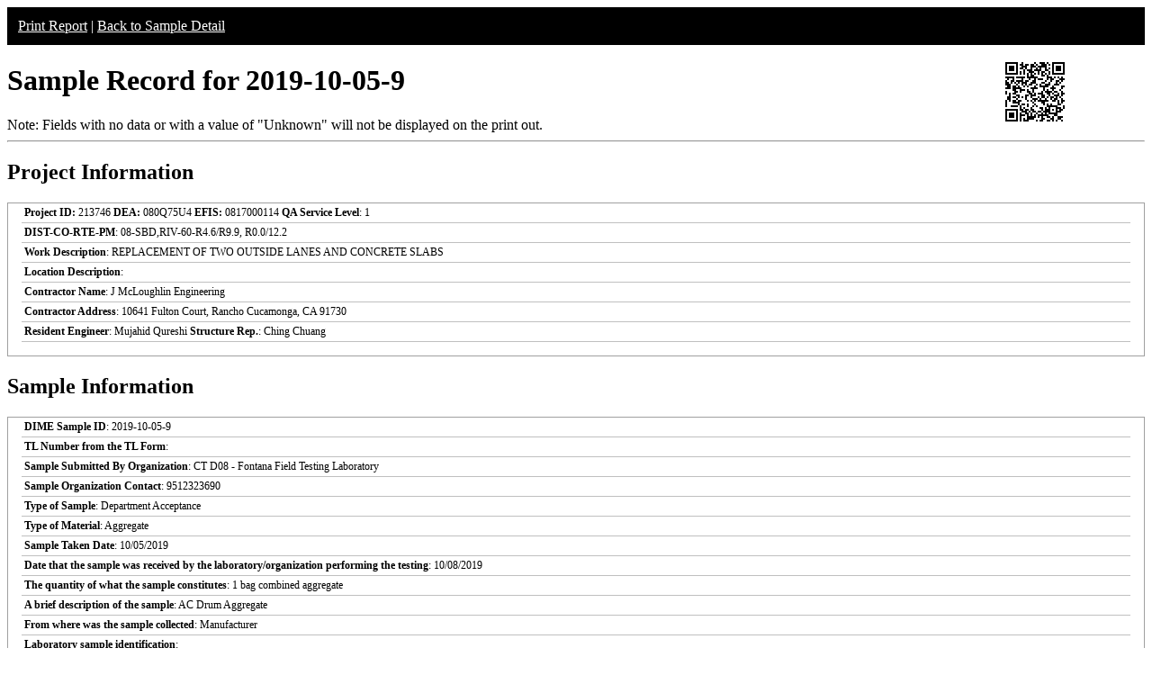

--- FILE ---
content_type: text/html; charset=UTF-8
request_url: https://dime.dot.ca.gov/index.php?r=sample/printreport&sample_id=21568
body_size: 21710
content:
<style type="text/css">
    .report-top {
        background-color:#000;
        color:#fff;
        padding:12px;
    }
    .report-top a {
        color:#fff;
    }
    .table_test table, th, td, tr{
        border: 1px solid black;
        font-size: 12px;
    }
    .table-all-border table {
        border:2px solid #C0C0C0;
        font-size: 12px;
        width:100%;
        border-collapse:collapse;
    }
    .table-all-border table tr td {
        padding:0px;
        padding-left:3px;
        text-align:left;
    }
    .border_right{
        border-right:1px solid #C0C0C0;
    }
    .border_bottom{
        border-bottom:1px solid #C0C0C0;
    }
    .border_right_bottom{
        border-right:1px solid #C0C0C0;
        border-bottom:1px solid #C0C0C0;
    }
    .field-label{
        width: 50%;
        font-size: 12px;
    }
    .field-value{
        font-size: 12px;
    }
    .report-footer{
        display: none;
    }
    .report-section-container{
        margin-bottom: 12px;
        border: 1px solid #A0A0A0;
        padding-left: 15px;
        padding-right: 15px;
        padding-bottom: 15px;
        width: 100%;
        margin-top: 15px;
        box-sizing: border-box;
    }
    .report-section-heading{
        text-align: left;
        font-size: 1.2em;
        font-weight: bold;
        padding-top: 10px;
        padding-bottom: 10px;
    }
    .report-field-label{
        font-weight: bold;
    }
    .report-row{
        border-bottom: 1px solid #C0C0C0;
        line-height: normal;
        font-size: 12px;
        padding: 3px;
    }
    .report-row1{
        border-bottom: 1px solid #C0C0C0;
        padding: 3px;
        line-height: normal;
        font-size: 12px;
        font-weight: normal;
    }
    .report-testtitle {
        font-size: 12px;
        font-weight: bold;
        text-align: left;
    }
    .report-testsubtitle {
        font-size: 0.7em;
        font-weight: bold;
        text-align: left;
    }
    .sample-qrcode-png {
        position: absolute;
        right: calc(1vw + 80px);
        top: 65px;
    }
    @media print{
        body{
            box-sizing: border-box;
        }
        .no-print{
            display: none
        }
        .paging{
            blockquote {page-break-inside: avoid;}
        }
        .report-footer {
            page-break-before:always;
            display: inline-block;
            text-align: center;
        }
        .paged {
            page-break-after:always;
        }
        .print_red {
            color:red !important;
        }
        input[type="text"]{
            border:none;
            background-color:transparent;
        }
        .sample-qrcode-png {
            position: absolute;
            right: calc(1vw);
            top: 0;
        }
    }
</style>

<!-- GA4 Google tag (gtag.js) -->
<script async src="https://www.googletagmanager.com/gtag/js?id=G-CR5MCPBE57"></script>
    <script>
    window.dataLayer = window.dataLayer || [];
    function gtag(){dataLayer.push(arguments);}
    gtag('js', new Date());

    gtag('config', 'G-CR5MCPBE57');
</script>

<div class="no-print report-top">
    <a href="javascript://" onclick="window.print();">Print Report</a> |
            <a href="/index.php?r=sample/viewdetail&sample_id=21568">Back to Sample Detail</a>
        </div>
<h1>Sample Record for 2019-10-05-9</h1>

<!-- QR Code -->
<div class="sample-qrcode-png">
    <img src="/images/sample_qrcode_print.php?url=https%3A%2F%2Fdime.dot.ca.gov%2Findex.php%3Fr%3Dsample%2FviewDetail%26sample_id%3D21568" />
</div>
<!-- End QR Code -->

<div class="no-print">Note: Fields with no data or with a value of "Unknown" will not be displayed on the print out.</div>
<hr />
<h2>Project Information</h2>
<div id="project_info" class="report-section-container">
            <div class="report-row">
            <span> <strong>Project ID:</strong> 213746 <strong>DEA:</strong> 080Q75U4 <strong>EFIS:</strong> 0817000114</span>
            <span class="report-field-label">QA Service Level</span>: 1        </div>
        <div class="report-row">
            <span class="report-field-label">DIST-CO-RTE-PM</span>: 08-SBD,RIV-60-R4.6/R9.9, R0.0/12.2        </div>
        <div class="report-row">
            <span class="report-field-label">Work Description</span>: REPLACEMENT OF TWO OUTSIDE LANES AND CONCRETE SLABS        </div>
        <div class="report-row">
            <span class="report-field-label">Location Description</span>:         </div>
            <div class="report-row">
        <span class="report-field-label">Contractor Name</span>: J McLoughlin Engineering    </div>
    <div class="report-row">
        <span class="report-field-label">Contractor Address</span>: 10641 Fulton Court, Rancho Cucamonga, CA 91730    </div>
    <div class="report-row">
        <span class="report-field-label">Resident Engineer</span>: Mujahid Qureshi        <span class="report-field-label">Structure Rep.</span>: Ching Chuang    </div>
</div>
<h2>Sample Information</h2>
<div id="sample_info" class="report-section-container">
    <div class="report-row">
        <span class="report-field-label">DIME Sample ID</span>: 2019-10-05-9    </div>
    <div class="report-row">
        <span class="report-field-label">TL Number from the TL Form</span>:     </div>
        <div class="report-row">
        <span class="report-field-label">Sample Submitted By Organization</span>: CT D08 - Fontana Field Testing Laboratory    </div>
    <div class="report-row">
        <span class="report-field-label">Sample Organization Contact</span>: 9512323690    </div>
    <div class="report-row">
        <span class="report-field-label">Type of Sample</span>: Department Acceptance    </div>
    <div class="report-row">
        <span class="report-field-label">Type of Material</span>: Aggregate    </div>
    <div class="report-row">
        <span class="report-field-label">Sample Taken Date</span>: 10/05/2019    </div>
    <div class="report-row">
        <span class="report-field-label">Date that the sample was received by the laboratory/organization performing the testing</span>: 10/08/2019    </div>
    <div class="report-row">
        <span class="report-field-label">The quantity of what the sample constitutes</span>: 1 bag combined aggregate    </div>
    <div class="report-row">
        <span class="report-field-label">A brief description of the sample</span>: AC Drum Aggregate    </div>
        <div class="report-row">
        <span class="report-field-label">From where was the sample collected</span>: Manufacturer    </div>
    <div class="report-row">
        <span class="report-field-label">Laboratory sample identification</span>:     </div>
    <div class="report-row">
        <span class="report-field-label">Structure unique identifier</span>:     </div>
    <div class="report-row">
        <span class="report-field-label">Structure name</span>:     </div>
    <div class="report-row">
        <span class="report-field-label">The fabricator/manufacturer/facility name</span>: Vulcan Corona    </div>
</div>
<h2>Material Information</h2>
<div id="material_info" class="report-section-container">
            <div class="report-row">
            <span class="report-field-label">Source Identification (SMARA, name of Pit or Job Site)</span>: 91-33-0027::CORONA QUARRY        </div>
                <div class="report-row no-print">
            <span class="report-field-label">The fabricator's/manufacturer's product name for the sample</span>: Unknown        </div>
                <div class="report-row no-print">
            <span class="report-field-label">The fabricator/manufacturer designation for the sample</span>: Unknown        </div>
                <div class="report-row no-print">
            <span class="report-field-label">The plant number</span>: Unknown        </div>
                <div class="report-row">
            <span class="report-field-label">A detailed description of where the material sample was collected</span>: belt an chute        </div>
                <div class="report-row no-print">
            <span class="report-field-label">Where the material sample would have been placed if not sampled</span>: Unknown        </div>
                <div class="report-row">
            <span class="report-field-label">Primary Aggregate Nominal Size</span>: 3/4 inch        </div>
                <div class="report-row no-print">
            <span class="report-field-label">The concrete mix design number</span>: Unknown        </div>
                <div class="report-row no-print">
            <span class="report-field-label">Lot number</span>: Unknown        </div>
                <div class="report-row no-print">
            <span class="report-field-label">Sublot number</span>: Unknown        </div>
                <div class="report-row">
            <span class="report-field-label">Aggregate Mix Number</span>:         </div>
        </div>

<div class="report-footer">Test results on following page(s): 2 </div>
<h2>Test Results</h2>
        <h3 style="color:black">Test 1 of 2</h3>
        <div class="report-section-container paging">
            <div class="report-section-heading">
                <div class="report-row1"><span class="report-field-label">DIME Test ID</span>: 2019-10-05-9-1</div><div class="report-row1"><span class="report-field-label">Test Method</span>: AASHTO T27-14: Standard Method of Test for Sieve Analysis of Fine and Coarse Aggregates (Sieve Analysis)</div><div class="report-row1"><span class="report-field-label">Verified Date</span>: 10/23/2019</div><div class="report-row1"><span class="report-field-label">Date Tested</span>: 10/10/2019</div><div class="report-row1"><span class="report-field-label">Submitted By Organization</span>: CT D08 - Fontana Field Testing Laboratory</div><div class="report-row1"><span class="report-field-label">Organization Address</span>: 13970 Victoria Street, </div><div class="report-row1"><span class="report-field-label">Organization City</span>: Fontana</div><div class="report-row1"><span class="report-field-label">Organization State</span>: CA</div><div class="report-row1"><span class="report-field-label">Organization Zipcode</span>: 92336</div><div class="report-row1"><span class="report-field-label">Organization Email</span>: prakash.gowda@dot.ca.gov</div><div class="report-row1"><span class="report-field-label">Organization Phone</span>: (951) 232-3690</div><div class="report-row1"><span class="report-field-label">General Comments for this Test</span>: </div><div class="report-row1"><span class="report-field-label">Test Result Compliance</span>: <span class="print_red">complies</span></div><div class="report-row1"><span class="report-field-label">Additional Comments When Verified</span>: <span class="print_red"></span></div>            </div>

                        <div  class="table-all-border">
                <table>
                    <tbody>
                                                <tr>
                                <td class="field-label border_right_bottom">
                                    <span>What type of gradation is being tested?</span>
                                </td>
                                <td class="field-value border_bottom">
                                    <span class="">
                                    Combined Gradation                                     </span>
                                </td>
                            </tr>
                                                        <tr>
                                <td class="field-label border_right_bottom">
                                    <span>Cumulative percent passing the 2 in. sieve</span>
                                </td>
                                <td class="field-value border_bottom">
                                    <span class="">
                                    100 %                                    </span>
                                </td>
                            </tr>
                                                        <tr>
                                <td class="field-label border_right_bottom">
                                    <span>Cumulative percent passing the 1 1/2 in. sieve</span>
                                </td>
                                <td class="field-value border_bottom">
                                    <span class="">
                                    100 %                                    </span>
                                </td>
                            </tr>
                                                        <tr>
                                <td class="field-label border_right_bottom">
                                    <span>Cumulative percent passing the 1 in. sieve</span>
                                </td>
                                <td class="field-value border_bottom">
                                    <span class="">
                                    100 %                                    </span>
                                </td>
                            </tr>
                                                        <tr>
                                <td class="field-label border_right_bottom">
                                    <span>Cumulative percent passing the 3/4 in. sieve</span>
                                </td>
                                <td class="field-value border_bottom">
                                    <span class="">
                                    100 %                                    </span>
                                </td>
                            </tr>
                                                        <tr>
                                <td class="field-label border_right_bottom">
                                    <span>Cumulative percent passing the 1/2 in. sieve</span>
                                </td>
                                <td class="field-value border_bottom">
                                    <span class="">
                                    94 %                                    </span>
                                </td>
                            </tr>
                                                        <tr>
                                <td class="field-label border_right_bottom">
                                    <span>Cumulative percent passing the 3/8 in. sieve</span>
                                </td>
                                <td class="field-value border_bottom">
                                    <span class="">
                                    82 %                                    </span>
                                </td>
                            </tr>
                                                        <tr>
                                <td class="field-label border_right_bottom">
                                    <span>Cumulative percent passing the #4 sieve</span>
                                </td>
                                <td class="field-value border_bottom">
                                    <span class="">
                                    40 %                                    </span>
                                </td>
                            </tr>
                                                        <tr>
                                <td class="field-label border_right_bottom">
                                    <span>Cumulative percent passing the #8 sieve</span>
                                </td>
                                <td class="field-value border_bottom">
                                    <span class="">
                                    26 %                                    </span>
                                </td>
                            </tr>
                                                        <tr>
                                <td class="field-label border_right_bottom">
                                    <span>Cumulative percent passing the #16 sieve</span>
                                </td>
                                <td class="field-value border_bottom">
                                    <span class="">
                                    19 %                                    </span>
                                </td>
                            </tr>
                                                        <tr>
                                <td class="field-label border_right_bottom">
                                    <span>Cumulative percent passing the #30 sieve</span>
                                </td>
                                <td class="field-value border_bottom">
                                    <span class="">
                                    14 %                                    </span>
                                </td>
                            </tr>
                                                        <tr>
                                <td class="field-label border_right_bottom">
                                    <span>Cumulative percent passing the #50 sieve</span>
                                </td>
                                <td class="field-value border_bottom">
                                    <span class="">
                                    7 %                                    </span>
                                </td>
                            </tr>
                                                        <tr>
                                <td class="field-label border_right_bottom">
                                    <span>Cumulative percent passing the #100 sieve</span>
                                </td>
                                <td class="field-value border_bottom">
                                    <span class="">
                                    4 %                                    </span>
                                </td>
                            </tr>
                                                        <tr>
                                <td class="field-label border_right">
                                    <span>Cumulative percent passing the #200 sieve</span>
                                </td>
                                <td class="field-value ">
                                    <span class="">
                                    2 %                                    </span>
                                </td>
                            </tr>
                                                </tbody>
                </table>
            </div>
        </div>
                <h3 style="color:black">Test 2 of 2</h3>
        <div class="report-section-container paging">
            <div class="report-section-heading">
                <div class="report-row1"><span class="report-field-label">DIME Test ID</span>: 2019-10-05-9-2</div><div class="report-row1"><span class="report-field-label">Test Method</span>: AASHTO T176-08: Standard Method of Test for Plastic Fines in Graded Aggregates and Soils by Use of the Sand Equivalent Test (Sand Equivalent)</div><div class="report-row1"><span class="report-field-label">Verified Date</span>: 10/23/2019</div><div class="report-row1"><span class="report-field-label">Date Tested</span>: 10/10/2019</div><div class="report-row1"><span class="report-field-label">Submitted By Organization</span>: CT D08 - Fontana Field Testing Laboratory</div><div class="report-row1"><span class="report-field-label">Organization Address</span>: 13970 Victoria Street, </div><div class="report-row1"><span class="report-field-label">Organization City</span>: Fontana</div><div class="report-row1"><span class="report-field-label">Organization State</span>: CA</div><div class="report-row1"><span class="report-field-label">Organization Zipcode</span>: 92336</div><div class="report-row1"><span class="report-field-label">Organization Email</span>: prakash.gowda@dot.ca.gov</div><div class="report-row1"><span class="report-field-label">Organization Phone</span>: (951) 232-3690</div><div class="report-row1"><span class="report-field-label">General Comments for this Test</span>: </div><div class="report-row1"><span class="report-field-label">Test Result Compliance</span>: <span class="print_red">complies</span></div><div class="report-row1"><span class="report-field-label">Additional Comments When Verified</span>: <span class="print_red"></span></div>            </div>

                        <div  class="table-all-border">
                <table>
                    <tbody>
                                                <tr>
                                <td class="field-label border_right">
                                    <span>Sand Equivalent</span>
                                </td>
                                <td class="field-value ">
                                    <span class="">
                                    70                                     </span>
                                </td>
                            </tr>
                                                </tbody>
                </table>
            </div>
        </div>
        